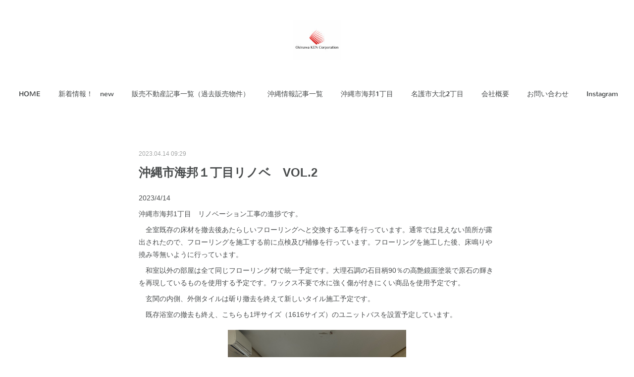

--- FILE ---
content_type: text/html; charset=utf-8
request_url: https://okc.okinawa-jp.info/posts/42644072
body_size: 11401
content:
<!doctype html>

            <html lang="ja" data-reactroot=""><head><meta charSet="UTF-8"/><meta http-equiv="X-UA-Compatible" content="IE=edge"/><meta name="viewport" content="width=device-width,user-scalable=no,initial-scale=1.0,minimum-scale=1.0,maximum-scale=1.0"/><title data-react-helmet="true">沖縄市海邦１丁目リノベ　VOL.2 | 沖縄で不動産を探すなら/Okinawa KEN Corporation</title><link data-react-helmet="true" rel="canonical" href="https://okc.okinawa-jp.info/posts/42644072/"/><meta name="description" content="2023/4/14沖縄市海邦1丁目　リノベーション工事の進捗です。　全室既存の床材を撤去後あたらしいフローリングへと交換する工事を行っています。通常では見えない箇所が露出されたので、フローリングを施工"/><meta property="fb:app_id" content="522776621188656"/><meta property="og:url" content="https://okc.okinawa-jp.info/posts/42644072"/><meta property="og:type" content="article"/><meta property="og:title" content="沖縄市海邦１丁目リノベ　VOL.2"/><meta property="og:description" content="2023/4/14沖縄市海邦1丁目　リノベーション工事の進捗です。　全室既存の床材を撤去後あたらしいフローリングへと交換する工事を行っています。通常では見えない箇所が露出されたので、フローリングを施工"/><meta property="og:image" content="https://cdn.amebaowndme.com/madrid-prd/madrid-web/images/sites/726293/30fae73499afcad812728540b0b1c725_fd9c20e3a77b1345622889aea63b0636.jpg"/><meta property="og:site_name" content="沖縄で不動産を探すなら/Okinawa KEN Corporation"/><meta property="og:locale" content="ja_JP"/><meta name="twitter:card" content="summary_large_image"/><meta name="twitter:site" content="@amebaownd"/><meta name="twitter:title" content="沖縄市海邦１丁目リノベ　VOL.2 | 沖縄で不動産を探すなら/Okinawa KEN Corporation"/><meta name="twitter:description" content="2023/4/14沖縄市海邦1丁目　リノベーション工事の進捗です。　全室既存の床材を撤去後あたらしいフローリングへと交換する工事を行っています。通常では見えない箇所が露出されたので、フローリングを施工"/><meta name="twitter:image" content="https://cdn.amebaowndme.com/madrid-prd/madrid-web/images/sites/726293/30fae73499afcad812728540b0b1c725_fd9c20e3a77b1345622889aea63b0636.jpg"/><meta name="twitter:app:id:iphone" content="911640835"/><meta name="twitter:app:url:iphone" content="amebaownd://public/sites/726293/posts/42644072"/><meta name="twitter:app:id:googleplay" content="jp.co.cyberagent.madrid"/><meta name="twitter:app:url:googleplay" content="amebaownd://public/sites/726293/posts/42644072"/><meta name="twitter:app:country" content="US"/><link rel="amphtml" href="https://amp.amebaownd.com/posts/42644072"/><link rel="alternate" type="application/rss+xml" title="沖縄で不動産を探すなら/Okinawa KEN Corporation" href="https://okc.okinawa-jp.info/rss.xml"/><link rel="alternate" type="application/atom+xml" title="沖縄で不動産を探すなら/Okinawa KEN Corporation" href="https://okc.okinawa-jp.info/atom.xml"/><link rel="sitemap" type="application/xml" title="Sitemap" href="/sitemap.xml"/><link href="https://static.amebaowndme.com/madrid-frontend/css/user.min-a66be375c.css" rel="stylesheet" type="text/css"/><link href="https://static.amebaowndme.com/madrid-frontend/css/belle/index.min-a66be375c.css" rel="stylesheet" type="text/css"/><link rel="icon" href="https://cdn.amebaowndme.com/madrid-prd/madrid-web/images/sites/726293/1ebf715bcdd28c0825ed2f62d75ad2c7_17443473bdb6576faf009f0e460b34d6.png?width=32&amp;height=32"/><link rel="apple-touch-icon" href="https://cdn.amebaowndme.com/madrid-prd/madrid-web/images/sites/726293/1ebf715bcdd28c0825ed2f62d75ad2c7_17443473bdb6576faf009f0e460b34d6.png?width=180&amp;height=180"/><style id="site-colors" charSet="UTF-8">.u-nav-clr {
  color: #484b4c;
}
.u-nav-bdr-clr {
  border-color: #484b4c;
}
.u-nav-bg-clr {
  background-color: #dddddd;
}
.u-nav-bg-bdr-clr {
  border-color: #dddddd;
}
.u-site-clr {
  color: ;
}
.u-base-bg-clr {
  background-color: #ffffff;
}
.u-btn-clr {
  color: #aaaaaa;
}
.u-btn-clr:hover,
.u-btn-clr--active {
  color: rgba(170,170,170, 0.7);
}
.u-btn-clr--disabled,
.u-btn-clr:disabled {
  color: rgba(170,170,170, 0.5);
}
.u-btn-bdr-clr {
  border-color: #bbbbbb;
}
.u-btn-bdr-clr:hover,
.u-btn-bdr-clr--active {
  border-color: rgba(187,187,187, 0.7);
}
.u-btn-bdr-clr--disabled,
.u-btn-bdr-clr:disabled {
  border-color: rgba(187,187,187, 0.5);
}
.u-btn-bg-clr {
  background-color: #bbbbbb;
}
.u-btn-bg-clr:hover,
.u-btn-bg-clr--active {
  background-color: rgba(187,187,187, 0.7);
}
.u-btn-bg-clr--disabled,
.u-btn-bg-clr:disabled {
  background-color: rgba(187,187,187, 0.5);
}
.u-txt-clr {
  color: #484b4c;
}
.u-txt-clr--lv1 {
  color: rgba(72,75,76, 0.7);
}
.u-txt-clr--lv2 {
  color: rgba(72,75,76, 0.5);
}
.u-txt-clr--lv3 {
  color: rgba(72,75,76, 0.3);
}
.u-txt-bg-clr {
  background-color: #eceded;
}
.u-lnk-clr,
.u-clr-area a {
  color: #7ebbc0;
}
.u-lnk-clr:visited,
.u-clr-area a:visited {
  color: rgba(126,187,192, 0.7);
}
.u-lnk-clr:hover,
.u-clr-area a:hover {
  color: rgba(126,187,192, 0.5);
}
.u-ttl-blk-clr {
  color: #484b4c;
}
.u-ttl-blk-bdr-clr {
  border-color: #484b4c;
}
.u-ttl-blk-bdr-clr--lv1 {
  border-color: #dadbdb;
}
.u-bdr-clr {
  border-color: #dddddd;
}
.u-acnt-bdr-clr {
  border-color: #3f95e5;
}
.u-acnt-bg-clr {
  background-color: #3f95e5;
}
body {
  background-color: #ffffff;
}
blockquote {
  color: rgba(72,75,76, 0.7);
  border-left-color: #dddddd;
};</style><style id="user-css" charSet="UTF-8">;</style><style media="screen and (max-width: 800px)" id="user-sp-css" charSet="UTF-8">;</style><script>
              (function(i,s,o,g,r,a,m){i['GoogleAnalyticsObject']=r;i[r]=i[r]||function(){
              (i[r].q=i[r].q||[]).push(arguments)},i[r].l=1*new Date();a=s.createElement(o),
              m=s.getElementsByTagName(o)[0];a.async=1;a.src=g;m.parentNode.insertBefore(a,m)
              })(window,document,'script','//www.google-analytics.com/analytics.js','ga');
            </script></head><body id="mdrd-a66be375c" class="u-txt-clr u-base-bg-clr theme-belle plan-premium hide-owndbar "><noscript><iframe src="//www.googletagmanager.com/ns.html?id=GTM-PXK9MM" height="0" width="0" style="display:none;visibility:hidden"></iframe></noscript><script>
            (function(w,d,s,l,i){w[l]=w[l]||[];w[l].push({'gtm.start':
            new Date().getTime(),event:'gtm.js'});var f=d.getElementsByTagName(s)[0],
            j=d.createElement(s),dl=l!='dataLayer'?'&l='+l:'';j.async=true;j.src=
            '//www.googletagmanager.com/gtm.js?id='+i+dl;f.parentNode.insertBefore(j,f);
            })(window,document, 'script', 'dataLayer', 'GTM-PXK9MM');
            </script><div id="content"><div class="page " data-reactroot=""><div class="page__outer"><div class="page__inner u-base-bg-clr"><header class="page__header header"><div class="header__inner u-nav-bg-bdr-clr"><div class="site-icon"><div><img alt=""/></div></div><nav role="navigation" class="header__nav global-nav js-nav-overflow-criterion "><ul class="global-nav__list u-base-bg-clr u-nav-bg-bdr-clr "><li role="button" class="global-nav__item u-nav-bg-bdr-clr js-nav-item "><a target="" class="u-nav-clr u-font u-nav-bdr-clr" href="/">HOME</a></li><li role="button" class="global-nav__item u-nav-bg-bdr-clr js-nav-item "><a target="" class="u-nav-clr u-font u-nav-bdr-clr" href="/pages/4625178/blog">新着情報！　new</a></li><li role="button" class="global-nav__item u-nav-bg-bdr-clr js-nav-item "><a target="" class="u-nav-clr u-font u-nav-bdr-clr" href="/pages/2970272/blog">販売不動産記事一覧（過去販売物件）</a></li><li role="button" class="global-nav__item u-nav-bg-bdr-clr js-nav-item "><a target="" class="u-nav-clr u-font u-nav-bdr-clr" href="/pages/4625293/blog">沖縄情報記事一覧</a></li><li role="button" class="global-nav__item u-nav-bg-bdr-clr js-nav-item "><a target="" class="u-nav-clr u-font u-nav-bdr-clr" href="/pages/6871012/page_202303171606">沖縄市海邦1丁目</a></li><li role="button" class="global-nav__item u-nav-bg-bdr-clr js-nav-item "><a target="" class="u-nav-clr u-font u-nav-bdr-clr" href="/pages/6973778/page_202305031557">名護市大北2丁目</a></li><li role="button" class="global-nav__item u-nav-bg-bdr-clr js-nav-item "><a target="" class="u-nav-clr u-font u-nav-bdr-clr" href="/pages/2979721/page_201906121835">会社概要</a></li><li role="button" class="global-nav__item u-nav-bg-bdr-clr js-nav-item "><a target="" class="u-nav-clr u-font u-nav-bdr-clr" href="/pages/2986556/page_201906141610">お問い合わせ</a></li><li role="button" class="global-nav__item u-nav-bg-bdr-clr js-nav-item "><a target="" class="u-nav-clr u-font u-nav-bdr-clr" href="/pages/4625231/instagramAlbum">Instagram</a></li></ul></nav><button class="header__icon icon icon--menu2 u-nav-clr"></button></div></header><div><div class="page__main--outer"><div role="main" class="page__main page__main--blog-detail"><div class="section"><div class="blog-article-outer"><article class="blog-article"><div class="blog-article__inner"><div class="blog-article__header"><time class="blog-article__date u-txt-clr u-txt-clr--lv2" dateTime="2023-04-14T09:29:31Z">2023.04.14 09:29</time></div><div class="blog-article__content"><div class="blog-article__title blog-title"><h1 class="blog-title__text u-txt-clr">沖縄市海邦１丁目リノベ　VOL.2</h1></div><div class="blog-article__body blog-body"><div class="blog-body__item"><div class="blog-body__text u-txt-clr u-clr-area" data-block-type="text"><p>2023/4/14</p><p>沖縄市海邦1丁目　リノベーション工事の進捗です。</p><p>　全室既存の床材を撤去後あたらしいフローリングへと交換する工事を行っています。通常では見えない箇所が露出されたので、フローリングを施工する前に点検及び補修を行っています。フローリングを施工した後、床鳴りや撓み等無いように行っています。</p><p>　和室以外の部屋は全て同じフローリング材で統一予定です。大理石調の石目柄90％の高艶鏡面塗装で原石の輝きを再現しているものを使用する予定です。ワックス不要で水に強く傷が付きにくい商品を使用予定です。</p><p>　玄関の内側、外側タイルは斫り撤去を終えて新しいタイル施工予定です。</p><p>　既存浴室の撤去も終え、こちらも1坪サイズ（1616サイズ）のユニットバスを設置予定しています。</p></div></div><div class="blog-body__item"><div class="img img__item--center img__item--fit"><div><img alt=""/></div></div></div><div class="blog-body__item"><div class="img img__item--center img__item--fit"><div><img alt=""/></div></div></div><div class="blog-body__item"><div class="img img__item--center img__item--fit"><div><img alt=""/></div></div></div><div class="blog-body__item"><div class="img img__item--center img__item--fit"><div><img alt=""/></div></div></div><div class="blog-body__item"><div class="img img__item--center img__item--fit"><div><img alt=""/></div></div></div><div class="blog-body__item"><div class="img img__item--center img__item--fit"><div><img alt=""/></div></div></div><div class="blog-body__item"><div class="img img__item--center img__item--fit"><div><img alt=""/></div></div></div><div class="blog-body__item"><div class="img img__item--center img__item--fit"><div><img alt=""/></div></div></div><div class="blog-body__item"><div class="img img__item--center img__item--fit"><div><img alt=""/></div></div></div><div class="blog-body__item"><div class="img img__item--center img__item--fit"><div><img alt=""/></div></div></div><div class="blog-body__item"><div class="img img__item--center img__item--fit"><div><img alt=""/></div></div></div><div class="blog-body__item"><div class="img img__item--center img__item--fit"><div><img alt=""/></div></div></div><div class="blog-body__item"><div class="img img__item--center img__item--fit"><div><img alt=""/></div></div></div><div class="blog-body__item"><div class="img img__item--center img__item--fit"><div><img alt=""/></div></div></div><div class="blog-body__item"><div class="img img__item--center img__item--fit"><div><img alt=""/></div></div></div><div class="blog-body__item"><div class="blog-body__text u-txt-clr u-clr-area" data-block-type="text"><p>　フローリング材のイメージは、前回使用したフローリングと同等なものを予定しています。</p></div></div><div class="blog-body__item"><div class="quote u-clr-area quote--沖縄で不動産を探すなら/okinawa ken corporation"><div class="ogp u-bdr-clr"><a target="_blank" class="ogp__action" href="https://okc.okinawa-jp.info/posts/18194734?categoryIds=4857853"><div class="ogp__img"><div><img alt=""/></div></div><div class="ogp__body"><p class="ogp__title u-txt-clr">沖縄市内　リノベーション戸建て　vol.44 住宅内部公開第37弾</p><div class="ogp__text u-txt-clr u-txt-clr--lv1"><p>　リノベーション中の模様を公開します。　前回お伝えしたように完成した様子を少しづつUPします。</p></div><p class="ogp__site ogp__site--ellipsis u-txt-clr u-txt-clr--lv1">沖縄で不動産を探すなら/Okinawa KEN Corporation</p></div></a></div></div></div><div class="blog-body__item"><div class="blog-body__text u-txt-clr u-clr-area" data-block-type="text"><p>　次回更新をお楽しみに。</p></div></div></div></div><div class="blog-article__footer"><div class="bloginfo"><div class="bloginfo__category bloginfo-category"><ul class="bloginfo-category__list bloginfo-category-list"><li class="bloginfo-category-list__item"><a class="u-txt-clr u-txt-clr--lv2" href="/posts/categories/7730375">沖縄市海邦1丁目<!-- -->(<!-- -->16<!-- -->)</a></li><li class="bloginfo-category-list__item"><a class="u-txt-clr u-txt-clr--lv2" href="/posts/categories/7507836">最新情報<!-- -->(<!-- -->54<!-- -->)</a></li></ul></div></div><div class="reblog-btn-outer"><div class="reblog-btn-body"><button class="reblog-btn"><span class="reblog-btn__inner"><span class="icon icon--reblog2"></span></span></button></div></div></div></div><div class="complementary-outer complementary-outer--slot2"><div class="complementary complementary--shareButton "><div class="block-type--shareButton"><div class="share share--circle share--circle-5"><button class="share__btn--facebook share__btn share__btn--circle"><span aria-hidden="true" class="icon--facebook icon"></span></button><button class="share__btn--twitter share__btn share__btn--circle"><span aria-hidden="true" class="icon--twitter icon"></span></button><button class="share__btn--hatenabookmark share__btn share__btn--circle"><span aria-hidden="true" class="icon--hatenabookmark icon"></span></button><button class="share__btn--pocket share__btn share__btn--circle"><span aria-hidden="true" class="icon--pocket icon"></span></button><button class="share__btn--googleplus share__btn share__btn--circle"><span aria-hidden="true" class="icon--googleplus icon"></span></button></div></div></div><div class="complementary complementary--siteFollow "><div class="block-type--siteFollow"><div class="site-follow u-bdr-clr"><div class="site-follow__img"><div><img alt=""/></div></div><div class="site-follow__body"><p class="site-follow__title u-txt-clr"><span class="site-follow__title-inner ">沖縄で不動産を探すなら/Okinawa KEN Corporation</span></p><p class="site-follow__text u-txt-clr u-txt-clr--lv1">沖縄県にあります不動産会社。</p><div class="site-follow__btn-outer"><button class="site-follow__btn site-follow__btn--yet"><div class="site-follow__btn-text"><span aria-hidden="true" class="site-follow__icon icon icon--plus"></span>フォロー</div></button></div></div></div></div></div><div class="complementary complementary--relatedPosts "><div class="block-type--relatedPosts"></div></div><div class="complementary complementary--postPrevNext "><div class="block-type--postPrevNext"><div class="pager pager--type1"><ul class="pager__list"><li class="pager__item pager__item--prev pager__item--bg"><a class="pager__item-inner " style="background-image:url(https://cdn.amebaowndme.com/madrid-prd/madrid-web/images/sites/726293/e6aa918e63f0234bd1860b6674845999_ddb5ed2414be751519c3a51745914087.jpg?width=400)" href="/posts/42963516"><time class="pager__date " dateTime="2023-04-22T14:28:54Z">2023.04.22 14:28</time><div><span class="pager__description ">沖縄市海邦１丁目リノベ　VOL.3</span></div><span aria-hidden="true" class="pager__icon icon icon--disclosure-l4 "></span></a></li><li class="pager__item pager__item--next pager__item--bg"><a class="pager__item-inner " style="background-image:url(https://cdn.amebaowndme.com/madrid-prd/madrid-web/images/sites/726293/a55b3b1c86d3cd153b79e6365e985baf_30a54b1f77d36bed9d80e79232187dfe.jpg?width=400)" href="/posts/42155300"><time class="pager__date " dateTime="2023-04-06T07:46:55Z">2023.04.06 07:46</time><div><span class="pager__description ">沖縄市海邦１丁目リノベ　VOL.1</span></div><span aria-hidden="true" class="pager__icon icon icon--disclosure-r4 "></span></a></li></ul></div></div></div></div><div class="blog-article__comment"><div class="comment-list js-comment-list"><div><p class="comment-count u-txt-clr u-txt-clr--lv2"><span>0</span>コメント</p><ul><li class="comment-list__item comment-item js-comment-form"><div class="comment-item__body"><form class="comment-item__form u-bdr-clr "><div class="comment-item__form-head"><textarea type="text" id="post-comment" maxLength="1100" placeholder="コメントする..." class="comment-item__input"></textarea></div><div class="comment-item__form-foot"><p class="comment-item__count-outer"><span class="comment-item__count ">1000</span> / 1000</p><button type="submit" disabled="" class="comment-item__submit">投稿</button></div></form></div></li></ul></div></div></div><div class="complementary-outer complementary-outer--slot3"><div class="complementary complementary--text "><div class="block-type--text"><div style="position:relative" class="block__outer block__outer--base u-clr-area"><div style="position:relative" class="block"><div style="position:relative" class="block__inner"><div class="block-txt txt txt--s u-txt-clr"><p>ブログ記事</p></div></div></div></div></div></div></div><div class="pswp" tabindex="-1" role="dialog" aria-hidden="true"><div class="pswp__bg"></div><div class="pswp__scroll-wrap"><div class="pswp__container"><div class="pswp__item"></div><div class="pswp__item"></div><div class="pswp__item"></div></div><div class="pswp__ui pswp__ui--hidden"><div class="pswp__top-bar"><div class="pswp__counter"></div><button class="pswp__button pswp__button--close" title="Close (Esc)"></button><button class="pswp__button pswp__button--share" title="Share"></button><button class="pswp__button pswp__button--fs" title="Toggle fullscreen"></button><button class="pswp__button pswp__button--zoom" title="Zoom in/out"></button><div class="pswp__preloader"><div class="pswp__preloader__icn"><div class="pswp__preloader__cut"><div class="pswp__preloader__donut"></div></div></div></div></div><div class="pswp__share-modal pswp__share-modal--hidden pswp__single-tap"><div class="pswp__share-tooltip"></div></div><div class="pswp__button pswp__button--close pswp__close"><span class="pswp__close__item pswp__close"></span><span class="pswp__close__item pswp__close"></span></div><div class="pswp__bottom-bar"><button class="pswp__button pswp__button--arrow--left js-lightbox-arrow" title="Previous (arrow left)"></button><button class="pswp__button pswp__button--arrow--right js-lightbox-arrow" title="Next (arrow right)"></button></div><div class=""><div class="pswp__caption"><div class="pswp__caption"></div><div class="pswp__caption__link"><a class="js-link"></a></div></div></div></div></div></div></article></div></div></div></div></div><footer role="contentinfo" class="page__footer footer" style="opacity:1 !important;visibility:visible !important;text-indent:0 !important;overflow:visible !important;position:static !important"><div class="footer__inner u-bdr-clr " style="opacity:1 !important;visibility:visible !important;text-indent:0 !important;overflow:visible !important;display:block !important;transform:none !important"><div class="footer__item u-bdr-clr" style="opacity:1 !important;visibility:visible !important;text-indent:0 !important;overflow:visible !important;display:block !important;transform:none !important"><p class="footer__copyright u-font"><small class="u-txt-clr u-txt-clr--lv2 u-font" style="color:rgba(72,75,76, 0.5) !important">Copyright © <!-- -->2026<!-- --> <!-- -->沖縄で不動産を探すなら/Okinawa KEN Corporation<!-- -->.</small></p></div></div></footer></div></div><div class="toast"></div></div></div><script charSet="UTF-8">window.mdrdEnv="prd";</script><script charSet="UTF-8">window.INITIAL_STATE={"authenticate":{"authCheckCompleted":false,"isAuthorized":false},"blogPostReblogs":{},"category":{},"currentSite":{"fetching":false,"status":null,"site":{}},"shopCategory":{},"categories":{},"notifications":{},"page":{},"paginationTitle":{},"postArchives":{},"postComments":{"42644072":{"data":[],"pagination":{"total":0,"offset":0,"limit":3,"cursors":{"after":"","before":""}},"fetching":false},"submitting":false,"postStatus":null},"postDetail":{"postDetail-blogPostId:42644072":{"fetching":false,"loaded":true,"meta":{"code":200},"data":{"id":"42644072","userId":"902016","siteId":"726293","status":"publish","title":"沖縄市海邦１丁目リノベ　VOL.2","contents":[{"type":"text","format":"html","value":"\u003Cp\u003E2023\u002F4\u002F14\u003C\u002Fp\u003E\u003Cp\u003E沖縄市海邦1丁目　リノベーション工事の進捗です。\u003C\u002Fp\u003E\u003Cp\u003E　全室既存の床材を撤去後あたらしいフローリングへと交換する工事を行っています。通常では見えない箇所が露出されたので、フローリングを施工する前に点検及び補修を行っています。フローリングを施工した後、床鳴りや撓み等無いように行っています。\u003C\u002Fp\u003E\u003Cp\u003E　和室以外の部屋は全て同じフローリング材で統一予定です。大理石調の石目柄90％の高艶鏡面塗装で原石の輝きを再現しているものを使用する予定です。ワックス不要で水に強く傷が付きにくい商品を使用予定です。\u003C\u002Fp\u003E\u003Cp\u003E　玄関の内側、外側タイルは斫り撤去を終えて新しいタイル施工予定です。\u003C\u002Fp\u003E\u003Cp\u003E　既存浴室の撤去も終え、こちらも1坪サイズ（1616サイズ）のユニットバスを設置予定しています。\u003C\u002Fp\u003E"},{"type":"image","fit":true,"scale":0.5,"align":"center","url":"https:\u002F\u002Fcdn.amebaowndme.com\u002Fmadrid-prd\u002Fmadrid-web\u002Fimages\u002Fsites\u002F726293\u002F30fae73499afcad812728540b0b1c725_fd9c20e3a77b1345622889aea63b0636.jpg","link":"","width":1676,"height":2235,"target":"_self","lightboxIndex":0},{"type":"image","fit":true,"scale":0.5,"align":"center","url":"https:\u002F\u002Fcdn.amebaowndme.com\u002Fmadrid-prd\u002Fmadrid-web\u002Fimages\u002Fsites\u002F726293\u002F45df6e1cf5289f1e3a21f4f094eaee4d_41cf90887b46adb4d41f4ff02b6c0e4a.jpg","link":"","width":1552,"height":2070,"target":"_self","lightboxIndex":1},{"type":"image","fit":true,"scale":0.5,"align":"center","url":"https:\u002F\u002Fcdn.amebaowndme.com\u002Fmadrid-prd\u002Fmadrid-web\u002Fimages\u002Fsites\u002F726293\u002F51bd4a84bcc7970539274552754ea286_ca3d430a437f307aef2cd26ef639f2eb.jpg","link":"","width":1935,"height":2581,"target":"_self","lightboxIndex":2},{"type":"image","fit":true,"scale":0.5,"align":"center","url":"https:\u002F\u002Fcdn.amebaowndme.com\u002Fmadrid-prd\u002Fmadrid-web\u002Fimages\u002Fsites\u002F726293\u002Fec22f0de29dae479aa8e7fc4fcc840d9_8789eac7bb1cf2249fe48334df479fca.jpg","link":"","width":1603,"height":2138,"target":"_self","lightboxIndex":3},{"type":"image","fit":true,"scale":0.5,"align":"center","url":"https:\u002F\u002Fcdn.amebaowndme.com\u002Fmadrid-prd\u002Fmadrid-web\u002Fimages\u002Fsites\u002F726293\u002F2844370849a1d096ca054414a8cf5ca3_2ab09e256f288a82ad539c7c5ede6202.jpg","link":"","width":1552,"height":2070,"target":"_self","lightboxIndex":4},{"type":"image","fit":true,"scale":0.5,"align":"center","url":"https:\u002F\u002Fcdn.amebaowndme.com\u002Fmadrid-prd\u002Fmadrid-web\u002Fimages\u002Fsites\u002F726293\u002Ff9d8e9dc477c207f6ff05e0e933bb027_fdab7addfb306a7d51ee88a61d0bdc67.jpg","link":"","width":1603,"height":2138,"target":"_self","lightboxIndex":5},{"type":"image","fit":true,"scale":0.5,"align":"center","url":"https:\u002F\u002Fcdn.amebaowndme.com\u002Fmadrid-prd\u002Fmadrid-web\u002Fimages\u002Fsites\u002F726293\u002F291839ab0d75b92e29440db94fa143c8_76bcff0f56caf2aab8e8e815ce3a0f84.jpg","link":"","width":2267,"height":3023,"target":"_self","lightboxIndex":6},{"type":"image","fit":true,"scale":0.5,"align":"center","url":"https:\u002F\u002Fcdn.amebaowndme.com\u002Fmadrid-prd\u002Fmadrid-web\u002Fimages\u002Fsites\u002F726293\u002F1717f325765d1a22b96dfbdf92b29ec2_851621f31357808a5e5395334e176520.jpg","link":"","width":1792,"height":2390,"target":"_self","lightboxIndex":7},{"type":"image","fit":true,"scale":0.5,"align":"center","url":"https:\u002F\u002Fcdn.amebaowndme.com\u002Fmadrid-prd\u002Fmadrid-web\u002Fimages\u002Fsites\u002F726293\u002F63219cdac97467ab378c1620cf0ce4cb_0236b47038ad4e13b62a48f062c8b165.jpg","link":"","width":1463,"height":1951,"target":"_self","lightboxIndex":8},{"type":"image","fit":true,"scale":0.5,"align":"center","url":"https:\u002F\u002Fcdn.amebaowndme.com\u002Fmadrid-prd\u002Fmadrid-web\u002Fimages\u002Fsites\u002F726293\u002F96a997676107a639d85245114766edba_d9b8b51a4428e9907a0a59aff2cd8667.jpg","link":"","width":1703,"height":2272,"target":"_self","lightboxIndex":9},{"type":"image","fit":true,"scale":0.5,"align":"center","url":"https:\u002F\u002Fcdn.amebaowndme.com\u002Fmadrid-prd\u002Fmadrid-web\u002Fimages\u002Fsites\u002F726293\u002F18ffb9493df7d2897cf60122394b0cc2_162865a04e9a1e50ed9af53379499c4c.jpg","link":"","width":1676,"height":2235,"target":"_self","lightboxIndex":10},{"type":"image","fit":true,"scale":0.5,"align":"center","url":"https:\u002F\u002Fcdn.amebaowndme.com\u002Fmadrid-prd\u002Fmadrid-web\u002Fimages\u002Fsites\u002F726293\u002F7ee693276c746c1a4914e49783c91942_365f1ae93d0b18f5c2644ca5daf620c6.jpg","link":"","width":1731,"height":2309,"target":"_self","lightboxIndex":11},{"type":"image","fit":true,"scale":0.5,"align":"center","url":"https:\u002F\u002Fcdn.amebaowndme.com\u002Fmadrid-prd\u002Fmadrid-web\u002Fimages\u002Fsites\u002F726293\u002F1eebe27efb3cad6d441d107789aaa3a0_29a6d5bc43af7ad5c5c6871596e830fc.jpg","link":"","width":1511,"height":2015,"target":"_self","lightboxIndex":12},{"type":"image","fit":true,"scale":0.5,"align":"center","url":"https:\u002F\u002Fcdn.amebaowndme.com\u002Fmadrid-prd\u002Fmadrid-web\u002Fimages\u002Fsites\u002F726293\u002F65fb0cfcdfc1d6e7f00616bfa6be2639_c9a9a6c930e11d7c199190a4c684621b.jpg","link":"","width":1511,"height":2015,"target":"_self","lightboxIndex":13},{"type":"image","fit":true,"scale":0.5,"align":"center","url":"https:\u002F\u002Fcdn.amebaowndme.com\u002Fmadrid-prd\u002Fmadrid-web\u002Fimages\u002Fsites\u002F726293\u002F27e446a1af88f3df3e0929ee041b792a_3b08d4ca552aa1c4843f7417cb210f9d.jpg","link":"","width":1368,"height":1824,"target":"_self","lightboxIndex":14},{"type":"text","format":"html","value":"\u003Cp\u003E　フローリング材のイメージは、前回使用したフローリングと同等なものを予定しています。\u003C\u002Fp\u003E"},{"type":"quote","provider":"","url":"https:\u002F\u002Fokc.okinawa-jp.info\u002Fposts\u002F18194734?categoryIds=4857853","json":{"thumbnail":"https:\u002F\u002Fcdn.amebaowndme.com\u002Fmadrid-prd\u002Fmadrid-web\u002Fimages\u002Fsites\u002F726293\u002F55020cb76b6c7c7c5dfce1b8a7ae734d_21f0cae21744406f8b71bdc68642d2ff.jpg","provider":"沖縄で不動産を探すなら\u002FOkinawa KEN Corporation","url":"https:\u002F\u002Fokc.okinawa-jp.info\u002Fposts\u002F18194734","title":"沖縄市内　リノベーション戸建て　vol.44 住宅内部公開第37弾","description":"　リノベーション中の模様を公開します。　前回お伝えしたように完成した様子を少しづつUPします。"},"html":""},{"type":"text","format":"html","value":"\u003Cp\u003E　次回更新をお楽しみに。\u003C\u002Fp\u003E"}],"urlPath":"","publishedUrl":"https:\u002F\u002Fokc.okinawa-jp.info\u002Fposts\u002F42644072","ogpDescription":"","ogpImageUrl":"","contentFiltered":"","viewCount":0,"commentCount":0,"reblogCount":0,"prevBlogPost":{"id":"42963516","title":"沖縄市海邦１丁目リノベ　VOL.3","summary":"2023\u002F4\u002F23 沖縄市海邦1丁目　リノベーション工事の進捗です。　2023\u002F4\u002F18に白蟻予防工事を施工しました。フローリングを貼る前に隅々まで塗布しやすい状態で工事を行っています。リノベーション工事中にあと3回ほど工事の進捗に合わせて白蟻予防工事を行う予定です。　今回の工事で使用するフローリング材と玄関ドアのお知らせです。　フローリング材はVOL.2でお知らせした通り、石目調のフローリングを採用します。弊社のリノベーションでの採用は3回目になりました。　玄関ドアは沖縄の風土に合うアルミ製の親子ドアになります。ポケットキー仕様なので、とっても便利です。こちらのドアの採用は 4回目になりました。　いずれもカタログのPDFを載せておきます。施工はこれからですが、その様子も随時更新しますのでお楽しみに！","imageUrl":"https:\u002F\u002Fcdn.amebaowndme.com\u002Fmadrid-prd\u002Fmadrid-web\u002Fimages\u002Fsites\u002F726293\u002Fe6aa918e63f0234bd1860b6674845999_ddb5ed2414be751519c3a51745914087.jpg","publishedAt":"2023-04-22T14:28:54Z"},"nextBlogPost":{"id":"42155300","title":"沖縄市海邦１丁目リノベ　VOL.1","summary":"2023\u002F04\u002F06沖縄市海邦1丁目のリノベーション工事がいよいよ始まりました。　工事内容は、既存システムキッチンの撤去と既存の在来工法浴室解体です。各部屋の間取り変更は行わず床材の変更及び建具類の新規取付を行うためこれらの撤去工事を行っています。　玄関ドアは新しいものに交換予定のため、玄関の内側、外側タイルは斫り後撤去します。","imageUrl":"https:\u002F\u002Fcdn.amebaowndme.com\u002Fmadrid-prd\u002Fmadrid-web\u002Fimages\u002Fsites\u002F726293\u002Fa55b3b1c86d3cd153b79e6365e985baf_30a54b1f77d36bed9d80e79232187dfe.jpg","publishedAt":"2023-04-06T07:46:55Z"},"rebloggedPost":false,"blogCategories":[{"id":"7730375","siteId":"726293","label":"沖縄市海邦1丁目","publishedCount":16,"createdAt":"2023-03-17T07:11:34Z","updatedAt":"2023-03-17T07:27:03Z"},{"id":"7507836","siteId":"726293","label":"最新情報","publishedCount":54,"createdAt":"2023-01-27T08:40:04Z","updatedAt":"2023-03-17T07:27:03Z"}],"user":{"id":"902016","nickname":"高橋健一","description":"","official":false,"photoUrl":"https:\u002F\u002Fprofile-api.ameba.jp\u002Fv2\u002Fas\u002Fs78dde143c542a3b34aefdf9cc697802ffb5c7e9\u002FprofileImage?cat=300","followingCount":3,"createdAt":"2019-06-10T03:24:10Z","updatedAt":"2024-03-16T04:49:02Z"},"updateUser":{"id":"902016","nickname":"高橋健一","description":"","official":false,"photoUrl":"https:\u002F\u002Fprofile-api.ameba.jp\u002Fv2\u002Fas\u002Fs78dde143c542a3b34aefdf9cc697802ffb5c7e9\u002FprofileImage?cat=300","followingCount":3,"createdAt":"2019-06-10T03:24:10Z","updatedAt":"2024-03-16T04:49:02Z"},"comments":{"pagination":{"total":0,"offset":0,"limit":3,"cursors":{"after":"","before":""}},"data":[]},"publishedAt":"2023-04-14T09:29:31Z","createdAt":"2023-04-14T09:29:31Z","updatedAt":"2023-04-14T10:01:36Z","version":4}}},"postList":{},"shopList":{},"shopItemDetail":{},"pureAd":{},"keywordSearch":{},"proxyFrame":{"loaded":false},"relatedPostList":{},"route":{"route":{"path":"\u002Fposts\u002F:blog_post_id","component":function Connect(props, context) {
        _classCallCheck(this, Connect);

        var _this = _possibleConstructorReturn(this, _Component.call(this, props, context));

        _this.version = version;
        _this.store = props.store || context.store;

        (0, _invariant2["default"])(_this.store, 'Could not find "store" in either the context or ' + ('props of "' + connectDisplayName + '". ') + 'Either wrap the root component in a <Provider>, ' + ('or explicitly pass "store" as a prop to "' + connectDisplayName + '".'));

        var storeState = _this.store.getState();
        _this.state = { storeState: storeState };
        _this.clearCache();
        return _this;
      },"route":{"id":"0","type":"blog_post_detail","idForType":"0","title":"","urlPath":"\u002Fposts\u002F:blog_post_id","isHomePage":false}},"params":{"blog_post_id":"42644072"},"location":{"pathname":"\u002Fposts\u002F42644072","search":"","hash":"","action":"POP","key":"eccccn","query":{}}},"siteConfig":{"tagline":"沖縄県にあります不動産会社。","title":"沖縄で不動産を探すなら\u002FOkinawa KEN Corporation","copyright":"","iconUrl":"https:\u002F\u002Fcdn.amebaowndme.com\u002Fmadrid-prd\u002Fmadrid-web\u002Fimages\u002Fsites\u002F726293\u002F737dc2e92591dbc5c14b94622d53e2c4_a85b883d40982c9642592eab06075cf7.jpg","logoUrl":"https:\u002F\u002Fcdn.amebaowndme.com\u002Fmadrid-prd\u002Fmadrid-web\u002Fimages\u002Fsites\u002F726293\u002F04c0cd0f27c14c7627e082d5eab2d66d_8c172e538472a3fe1e143c81bae8a7fe.jpg","coverImageUrl":"https:\u002F\u002Fcdn.amebaowndme.com\u002Fmadrid-prd\u002Fmadrid-web\u002Fimages\u002Fsites\u002F726293\u002Fd73e0877b212c121db3ba35636845e2d_02641b8bf41c1113c148abe17438da99.jpg","homePageId":"2970270","siteId":"726293","siteCategoryIds":[371,372],"themeId":"8","theme":"belle","shopId":"","openedShop":false,"shop":{"law":{"userType":"","corporateName":"","firstName":"","lastName":"","zipCode":"","prefecture":"","address":"","telNo":"","aboutContact":"","aboutPrice":"","aboutPay":"","aboutService":"","aboutReturn":""},"privacyPolicy":{"operator":"","contact":"","collectAndUse":"","restrictionToThirdParties":"","supervision":"","disclosure":"","cookie":""}},"user":{"id":"902016","nickname":"高橋健一","photoUrl":"","createdAt":"2019-06-10T03:24:10Z","updatedAt":"2024-03-16T04:49:02Z"},"commentApproval":"accept","plan":{"id":"6","name":"premium-annual","ownd_header":true,"powered_by":true,"pure_ads":true},"verifiedType":"general","navigations":[{"title":"HOME","urlPath":".\u002F","target":"_self","pageId":"2970270"},{"title":"新着情報！　new","urlPath":".\u002Fpages\u002F4625178\u002Fblog","target":"_self","pageId":"4625178"},{"title":"販売不動産記事一覧（過去販売物件）","urlPath":".\u002Fpages\u002F2970272\u002Fblog","target":"_self","pageId":"2970272"},{"title":"沖縄情報記事一覧","urlPath":".\u002Fpages\u002F4625293\u002Fblog","target":"_self","pageId":"4625293"},{"title":"沖縄市海邦1丁目","urlPath":".\u002Fpages\u002F6871012\u002Fpage_202303171606","target":"_self","pageId":"6871012"},{"title":"名護市大北2丁目","urlPath":".\u002Fpages\u002F6973778\u002Fpage_202305031557","target":"_self","pageId":"6973778"},{"title":"会社概要","urlPath":".\u002Fpages\u002F2979721\u002Fpage_201906121835","target":"_self","pageId":"2979721"},{"title":"お問い合わせ","urlPath":".\u002Fpages\u002F2986556\u002Fpage_201906141610","target":"_self","pageId":"2986556"},{"title":"Instagram","urlPath":".\u002Fpages\u002F4625231\u002FinstagramAlbum","target":"_self","pageId":"4625231"}],"routings":[{"id":"0","type":"blog","idForType":"0","title":"","urlPath":"\u002Fposts\u002Fpage\u002F:page_num","isHomePage":false},{"id":"0","type":"blog_post_archive","idForType":"0","title":"","urlPath":"\u002Fposts\u002Farchives\u002F:yyyy\u002F:mm","isHomePage":false},{"id":"0","type":"blog_post_archive","idForType":"0","title":"","urlPath":"\u002Fposts\u002Farchives\u002F:yyyy\u002F:mm\u002Fpage\u002F:page_num","isHomePage":false},{"id":"0","type":"blog_post_category","idForType":"0","title":"","urlPath":"\u002Fposts\u002Fcategories\u002F:category_id","isHomePage":false},{"id":"0","type":"blog_post_category","idForType":"0","title":"","urlPath":"\u002Fposts\u002Fcategories\u002F:category_id\u002Fpage\u002F:page_num","isHomePage":false},{"id":"0","type":"author","idForType":"0","title":"","urlPath":"\u002Fauthors\u002F:user_id","isHomePage":false},{"id":"0","type":"author","idForType":"0","title":"","urlPath":"\u002Fauthors\u002F:user_id\u002Fpage\u002F:page_num","isHomePage":false},{"id":"0","type":"blog_post_category","idForType":"0","title":"","urlPath":"\u002Fposts\u002Fcategory\u002F:category_id","isHomePage":false},{"id":"0","type":"blog_post_category","idForType":"0","title":"","urlPath":"\u002Fposts\u002Fcategory\u002F:category_id\u002Fpage\u002F:page_num","isHomePage":false},{"id":"0","type":"blog_post_detail","idForType":"0","title":"","urlPath":"\u002Fposts\u002F:blog_post_id","isHomePage":false},{"id":"0","type":"keywordSearch","idForType":"0","title":"","urlPath":"\u002Fsearch\u002Fq\u002F:query","isHomePage":false},{"id":"0","type":"keywordSearch","idForType":"0","title":"","urlPath":"\u002Fsearch\u002Fq\u002F:query\u002Fpage\u002F:page_num","isHomePage":false},{"id":"6973778","type":"static","idForType":"0","title":"名護市大北2丁目","urlPath":"\u002Fpages\u002F6973778\u002F","isHomePage":false},{"id":"6973778","type":"static","idForType":"0","title":"名護市大北2丁目","urlPath":"\u002Fpages\u002F6973778\u002F:url_path","isHomePage":false},{"id":"6973776","type":"static","idForType":"0","title":"ページ","urlPath":"\u002Fpages\u002F6973776\u002F","isHomePage":false},{"id":"6973776","type":"static","idForType":"0","title":"ページ","urlPath":"\u002Fpages\u002F6973776\u002F:url_path","isHomePage":false},{"id":"6871012","type":"static","idForType":"0","title":"沖縄市海邦1丁目","urlPath":"\u002Fpages\u002F6871012\u002F","isHomePage":false},{"id":"6871012","type":"static","idForType":"0","title":"沖縄市海邦1丁目","urlPath":"\u002Fpages\u002F6871012\u002F:url_path","isHomePage":false},{"id":"6871010","type":"static","idForType":"0","title":"豊見城市Nリノベーション","urlPath":"\u002Fpages\u002F6871010\u002F","isHomePage":false},{"id":"6871010","type":"static","idForType":"0","title":"豊見城市Nリノベーション","urlPath":"\u002Fpages\u002F6871010\u002F:url_path","isHomePage":false},{"id":"4625314","type":"static","idForType":"0","title":"企業メッセージ","urlPath":"\u002Fpages\u002F4625314\u002F","isHomePage":false},{"id":"4625314","type":"static","idForType":"0","title":"企業メッセージ","urlPath":"\u002Fpages\u002F4625314\u002F:url_path","isHomePage":false},{"id":"4625293","type":"blog","idForType":"0","title":"沖縄情報記事一覧","urlPath":"\u002Fpages\u002F4625293\u002F","isHomePage":false},{"id":"4625293","type":"blog","idForType":"0","title":"沖縄情報記事一覧","urlPath":"\u002Fpages\u002F4625293\u002F:url_path","isHomePage":false},{"id":"4625236","type":"blog","idForType":"0","title":"リノベーション記事一覧","urlPath":"\u002Fpages\u002F4625236\u002F","isHomePage":false},{"id":"4625236","type":"blog","idForType":"0","title":"リノベーション記事一覧","urlPath":"\u002Fpages\u002F4625236\u002F:url_path","isHomePage":false},{"id":"4625231","type":"instagramAlbum","idForType":"107345","title":"Instagram","urlPath":"\u002Fpages\u002F4625231\u002F","isHomePage":false},{"id":"4625231","type":"instagramAlbum","idForType":"107345","title":"Instagram","urlPath":"\u002Fpages\u002F4625231\u002F:url_path","isHomePage":false},{"id":"4625231","type":"instagramAlbum","idForType":"107345","title":"Instagram","urlPath":"\u002Finstagram_photos\u002Fpage\u002F:page_num","isHomePage":false},{"id":"4625178","type":"blog","idForType":"0","title":"新着情報！　new","urlPath":"\u002Fpages\u002F4625178\u002F","isHomePage":false},{"id":"4625178","type":"blog","idForType":"0","title":"新着情報！　new","urlPath":"\u002Fpages\u002F4625178\u002F:url_path","isHomePage":false},{"id":"2986556","type":"static","idForType":"0","title":"お問い合わせ","urlPath":"\u002Fpages\u002F2986556\u002F","isHomePage":false},{"id":"2986556","type":"static","idForType":"0","title":"お問い合わせ","urlPath":"\u002Fpages\u002F2986556\u002F:url_path","isHomePage":false},{"id":"2979721","type":"static","idForType":"0","title":"会社概要","urlPath":"\u002Fpages\u002F2979721\u002F","isHomePage":false},{"id":"2979721","type":"static","idForType":"0","title":"会社概要","urlPath":"\u002Fpages\u002F2979721\u002F:url_path","isHomePage":false},{"id":"2970272","type":"blog","idForType":"0","title":"販売不動産記事一覧（過去販売物件）","urlPath":"\u002Fpages\u002F2970272\u002F","isHomePage":false},{"id":"2970272","type":"blog","idForType":"0","title":"販売不動産記事一覧（過去販売物件）","urlPath":"\u002Fpages\u002F2970272\u002F:url_path","isHomePage":false},{"id":"2970271","type":"static","idForType":"0","title":"売買物件情報　NEW!!","urlPath":"\u002Fpages\u002F2970271\u002F","isHomePage":false},{"id":"2970271","type":"static","idForType":"0","title":"売買物件情報　NEW!!","urlPath":"\u002Fpages\u002F2970271\u002F:url_path","isHomePage":false},{"id":"2970270","type":"blog","idForType":"0","title":"HOME","urlPath":"\u002Fpages\u002F2970270\u002F","isHomePage":true},{"id":"2970270","type":"blog","idForType":"0","title":"HOME","urlPath":"\u002Fpages\u002F2970270\u002F:url_path","isHomePage":true},{"id":"2970270","type":"blog","idForType":"0","title":"HOME","urlPath":"\u002F","isHomePage":true}],"siteColors":{"navigationBackground":"#dddddd","navigationText":"#484b4c","siteTitleText":"","background":"#ffffff","buttonBackground":"#bbbbbb","buttonText":"#aaaaaa","text":"#484b4c","link":"#7ebbc0","titleBlock":"#484b4c","border":"#dddddd","accent":"#3f95e5"},"wovnioAttribute":"","useAuthorBlock":false,"twitterHashtags":"","createdAt":"2019-06-10T03:29:37Z","seoTitle":"沖縄県内　不動産　別荘　セカンドハウス　高級　賃貸　売買　土地　建物　マンション　エージェント　相続　ローン相談　リフォーム依頼","isPreview":false,"siteCategory":[{"id":"371","label":"会社や団体"},{"id":"372","label":"企業"}],"previewPost":null,"previewShopItem":null,"hasAmebaIdConnection":false,"serverTime":"2026-01-23T06:00:08Z","complementaries":{"1":{"contents":{"layout":{"rows":[{"columns":[{"blocks":[]}]}]}},"created_at":"2019-06-14T08:19:38Z","updated_at":"2019-06-14T08:20:39Z"},"2":{"contents":{"layout":{"rows":[{"columns":[{"blocks":[{"type":"shareButton","design":"circle","providers":["facebook","twitter","hatenabookmark","pocket","googleplus"]},{"type":"siteFollow","description":""},{"type":"relatedPosts","layoutType":"listl","showHeading":true,"heading":"関連記事","limit":3},{"type":"postPrevNext","showImage":true}]}]}]}},"created_at":"2019-06-10T03:29:37Z","updated_at":"2019-06-14T08:20:39Z"},"3":{"contents":{"layout":{"rows":[{"columns":[{"blocks":[{"type":"text","format":"html","value":"\u003Cp\u003Eブログ記事\u003C\u002Fp\u003E"}]}]}]}},"created_at":"2019-06-14T08:19:38Z","updated_at":"2019-06-14T08:20:39Z"},"4":{"contents":{"layout":{"rows":[{"columns":[{"blocks":[]}]}]}},"created_at":"2019-06-14T08:19:38Z","updated_at":"2019-06-14T08:20:39Z"},"11":{"contents":{"layout":{"rows":[{"columns":[{"blocks":[{"type":"siteFollow","description":""},{"type":"post","mode":"summary","title":"記事一覧","buttonTitle":"","limit":5,"layoutType":"sidebarm","categoryIds":"","showTitle":true,"showButton":true,"sortType":"recent"},{"type":"postsCategory","heading":"カテゴリ","showHeading":true,"showCount":true,"design":"tagcloud"},{"type":"postsArchive","heading":"アーカイブ","showHeading":true,"design":"accordion"},{"type":"keywordSearch","heading":"","showHeading":false}]}]}]}},"created_at":"2019-06-10T03:29:37Z","updated_at":"2019-06-10T03:32:01Z"}},"siteColorsCss":".u-nav-clr {\n  color: #484b4c;\n}\n.u-nav-bdr-clr {\n  border-color: #484b4c;\n}\n.u-nav-bg-clr {\n  background-color: #dddddd;\n}\n.u-nav-bg-bdr-clr {\n  border-color: #dddddd;\n}\n.u-site-clr {\n  color: ;\n}\n.u-base-bg-clr {\n  background-color: #ffffff;\n}\n.u-btn-clr {\n  color: #aaaaaa;\n}\n.u-btn-clr:hover,\n.u-btn-clr--active {\n  color: rgba(170,170,170, 0.7);\n}\n.u-btn-clr--disabled,\n.u-btn-clr:disabled {\n  color: rgba(170,170,170, 0.5);\n}\n.u-btn-bdr-clr {\n  border-color: #bbbbbb;\n}\n.u-btn-bdr-clr:hover,\n.u-btn-bdr-clr--active {\n  border-color: rgba(187,187,187, 0.7);\n}\n.u-btn-bdr-clr--disabled,\n.u-btn-bdr-clr:disabled {\n  border-color: rgba(187,187,187, 0.5);\n}\n.u-btn-bg-clr {\n  background-color: #bbbbbb;\n}\n.u-btn-bg-clr:hover,\n.u-btn-bg-clr--active {\n  background-color: rgba(187,187,187, 0.7);\n}\n.u-btn-bg-clr--disabled,\n.u-btn-bg-clr:disabled {\n  background-color: rgba(187,187,187, 0.5);\n}\n.u-txt-clr {\n  color: #484b4c;\n}\n.u-txt-clr--lv1 {\n  color: rgba(72,75,76, 0.7);\n}\n.u-txt-clr--lv2 {\n  color: rgba(72,75,76, 0.5);\n}\n.u-txt-clr--lv3 {\n  color: rgba(72,75,76, 0.3);\n}\n.u-txt-bg-clr {\n  background-color: #eceded;\n}\n.u-lnk-clr,\n.u-clr-area a {\n  color: #7ebbc0;\n}\n.u-lnk-clr:visited,\n.u-clr-area a:visited {\n  color: rgba(126,187,192, 0.7);\n}\n.u-lnk-clr:hover,\n.u-clr-area a:hover {\n  color: rgba(126,187,192, 0.5);\n}\n.u-ttl-blk-clr {\n  color: #484b4c;\n}\n.u-ttl-blk-bdr-clr {\n  border-color: #484b4c;\n}\n.u-ttl-blk-bdr-clr--lv1 {\n  border-color: #dadbdb;\n}\n.u-bdr-clr {\n  border-color: #dddddd;\n}\n.u-acnt-bdr-clr {\n  border-color: #3f95e5;\n}\n.u-acnt-bg-clr {\n  background-color: #3f95e5;\n}\nbody {\n  background-color: #ffffff;\n}\nblockquote {\n  color: rgba(72,75,76, 0.7);\n  border-left-color: #dddddd;\n}","siteFont":{"id":"11","name":"Nunito"},"siteCss":"","siteSpCss":"","meta":{"Title":"沖縄市海邦１丁目リノベ　VOL.2 | 沖縄県内　不動産　別荘　セカンドハウス　高級　賃貸　売買　土地　建物　マンション　エージェント　相続　ローン相談　リフォーム依頼","Description":"2023\u002F4\u002F14沖縄市海邦1丁目　リノベーション工事の進捗です。　全室既存の床材を撤去後あたらしいフローリングへと交換する工事を行っています。通常では見えない箇所が露出されたので、フローリングを施工","Keywords":"","Noindex":false,"Nofollow":false,"CanonicalUrl":"https:\u002F\u002Fokc.okinawa-jp.info\u002Fposts\u002F42644072","AmpHtml":"https:\u002F\u002Famp.amebaownd.com\u002Fposts\u002F42644072","DisabledFragment":false,"OgMeta":{"Type":"article","Title":"沖縄市海邦１丁目リノベ　VOL.2","Description":"2023\u002F4\u002F14沖縄市海邦1丁目　リノベーション工事の進捗です。　全室既存の床材を撤去後あたらしいフローリングへと交換する工事を行っています。通常では見えない箇所が露出されたので、フローリングを施工","Image":"https:\u002F\u002Fcdn.amebaowndme.com\u002Fmadrid-prd\u002Fmadrid-web\u002Fimages\u002Fsites\u002F726293\u002F30fae73499afcad812728540b0b1c725_fd9c20e3a77b1345622889aea63b0636.jpg","SiteName":"沖縄で不動産を探すなら\u002FOkinawa KEN Corporation","Locale":"ja_JP"},"DeepLinkMeta":{"Ios":{"Url":"amebaownd:\u002F\u002Fpublic\u002Fsites\u002F726293\u002Fposts\u002F42644072","AppStoreId":"911640835","AppName":"Ameba Ownd"},"Android":{"Url":"amebaownd:\u002F\u002Fpublic\u002Fsites\u002F726293\u002Fposts\u002F42644072","AppName":"Ameba Ownd","Package":"jp.co.cyberagent.madrid"},"WebUrl":"https:\u002F\u002Fokc.okinawa-jp.info\u002Fposts\u002F42644072"},"TwitterCard":{"Type":"summary_large_image","Site":"@amebaownd","Creator":"","Title":"沖縄市海邦１丁目リノベ　VOL.2 | 沖縄で不動産を探すなら\u002FOkinawa KEN Corporation","Description":"2023\u002F4\u002F14沖縄市海邦1丁目　リノベーション工事の進捗です。　全室既存の床材を撤去後あたらしいフローリングへと交換する工事を行っています。通常では見えない箇所が露出されたので、フローリングを施工","Image":"https:\u002F\u002Fcdn.amebaowndme.com\u002Fmadrid-prd\u002Fmadrid-web\u002Fimages\u002Fsites\u002F726293\u002F30fae73499afcad812728540b0b1c725_fd9c20e3a77b1345622889aea63b0636.jpg"},"TwitterAppCard":{"CountryCode":"US","IPhoneAppId":"911640835","AndroidAppPackageName":"jp.co.cyberagent.madrid","CustomUrl":"amebaownd:\u002F\u002Fpublic\u002Fsites\u002F726293\u002Fposts\u002F42644072"},"SiteName":"沖縄で不動産を探すなら\u002FOkinawa KEN Corporation","ImageUrl":"https:\u002F\u002Fcdn.amebaowndme.com\u002Fmadrid-prd\u002Fmadrid-web\u002Fimages\u002Fsites\u002F726293\u002F30fae73499afcad812728540b0b1c725_fd9c20e3a77b1345622889aea63b0636.jpg","FacebookAppId":"522776621188656","InstantArticleId":"","FaviconUrl":"https:\u002F\u002Fcdn.amebaowndme.com\u002Fmadrid-prd\u002Fmadrid-web\u002Fimages\u002Fsites\u002F726293\u002F1ebf715bcdd28c0825ed2f62d75ad2c7_17443473bdb6576faf009f0e460b34d6.png?width=32&height=32","AppleTouchIconUrl":"https:\u002F\u002Fcdn.amebaowndme.com\u002Fmadrid-prd\u002Fmadrid-web\u002Fimages\u002Fsites\u002F726293\u002F1ebf715bcdd28c0825ed2f62d75ad2c7_17443473bdb6576faf009f0e460b34d6.png?width=180&height=180","RssItems":[{"title":"沖縄で不動産を探すなら\u002FOkinawa KEN Corporation","url":"https:\u002F\u002Fokc.okinawa-jp.info\u002Frss.xml"}],"AtomItems":[{"title":"沖縄で不動産を探すなら\u002FOkinawa KEN Corporation","url":"https:\u002F\u002Fokc.okinawa-jp.info\u002Fatom.xml"}]},"googleConfig":{"TrackingCode":"","SiteVerificationCode":""},"lanceTrackingUrl":"","FRM_ID_SIGNUP":"c.ownd-sites_r.ownd-sites_726293","landingPageParams":{"domain":"okc.okinawa-jp.info","protocol":"https","urlPath":"\u002Fposts\u002F42644072"}},"siteFollow":{},"siteServiceTokens":{},"snsFeed":{},"toastMessages":{"messages":[]},"user":{"loaded":false,"me":{}},"userSites":{"fetching":null,"sites":[]},"userSiteCategories":{}};</script><script src="https://static.amebaowndme.com/madrid-metro/js/belle-c961039a0e890b88fbda.js" charSet="UTF-8"></script><style charSet="UTF-8">    @font-face {
      font-family: 'Nunito';
      src: url('https://static.amebaowndme.com/madrid-frontend/fonts/userfont/Nunito.woff2');
    }
    .u-font {
      font-family: "Nunito", "ヒラギノ角ゴ ProN W3", "Hiragino Kaku Gothic ProN", sans-serif;
    }  </style></body></html>